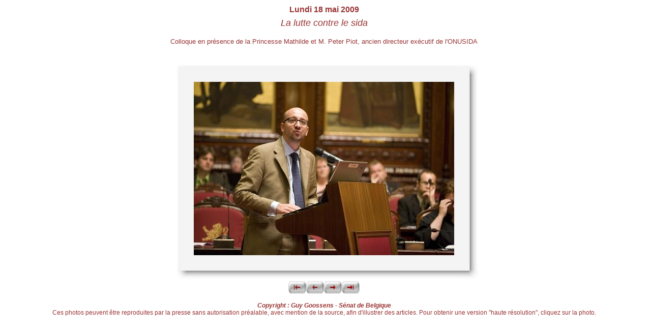

--- FILE ---
content_type: text/html; charset=ISO-8859-1
request_url: https://www.senate.be/event/20090518-aids/fr/slides/20090518_0332.html
body_size: 1158
content:
<!DOCTYPE HTML PUBLIC "-//SoftQuad Software//DTD HoTMetaL PRO 6.0::19990601::extensions to HTML 4.0//EN" "hmpro6.dtd">
<HTML> 
  <HEAD> 
	 <TITLE></TITLE>
	 <LINK REL="stylesheet" HREF="/css/foto.css" TYPE="text/css"> 
  </HEAD> 
  <BODY> 
	<TABLE ALIGN="CENTER">
		<TR>
		  <TD>
	 <H3 ALIGN="CENTER">Lundi 18 mai 2009</H3> 
	 <H2 ALIGN="CENTER">La lutte contre le sida</H2>
	 <H4 ALIGN="CENTER" STYLE="font-size: 10pt">Colloque en présence de la Princesse Mathilde et M. Peter Piot, ancien directeur exécutif de l'ONUSIDA</H4> 
	 	 </TABLE> 
<TABLE BORDER="0" CELLSPACING="0" CELLPADDING="0" ALIGN="CENTER"> 
			 <TR> 
				<TD BACKGROUND="/foto/res/t_l_corner.jpg"><IMG
				  SRC="/foto/res/fill.gif" ALT="" BORDER="0" WIDTH="51" HEIGHT="51"></TD> 
				<TD BACKGROUND="/foto/res/top.jpg"><IMG SRC="/foto/res/fill.gif"
				  ALT="" BORDER="0" WIDTH="51" HEIGHT="51"></TD> 
				<TD BACKGROUND="/foto/res/t_r_corner.jpg"><IMG ALT="" BORDER="0"
				  WIDTH="51" HEIGHT="51" SRC="/foto/res/fill.gif"></TD> 
			 </TR> 
			 <TR> 
				<TD BACKGROUND="/foto/res/left.jpg"><IMG SRC="/foto/res/fill.gif"
				  ALT="" BORDER="0" WIDTH="51" HEIGHT="51"></TD> 
				<TD> <A HREF="../../20090518_0332.JPG">
				  <IMG CLASS="image" SRC="20090518_0332.JPG" WIDTH="512" HEIGHT="341"
					BORDER="0"
					ALT="Derrière cette photo se trouve la photo originale, indispensable pour une impression de qualité."></A> </TD> 
				<TD BACKGROUND="/foto/res/right.jpg"><IMG SRC="/foto/res/fill.gif"
				  ALT="" BORDER="0" WIDTH="51" HEIGHT="51"></TD> 
			 </TR> 
			 <TR> 
				<TD BACKGROUND="/foto/res/b_l_corner.jpg"><IMG
				  SRC="/foto/res/fill.gif" ALT="" BORDER="0" WIDTH="51" HEIGHT="51"></TD> 
				<TD BACKGROUND="/foto/res/bottom.jpg"><IMG SRC="/foto/res/fill.gif"
				  ALT="" BORDER="0" WIDTH="51" HEIGHT="51"></TD> 
				<TD BACKGROUND="/foto/res/b_r_corner.jpg"><IMG
				  SRC="/foto/res/fill.gif" ALT="" BORDER="0" WIDTH="51" HEIGHT="51"></TD> 
			 </TR> 
</TABLE> 
	 <TABLE BORDER="0" CELLSPACING="0" CELLPADDING="0" ALIGN="CENTER"> 	
<TR>
<TD>		
<a href="20090518_0436.html"><img src="/foto/res/first.gif" alt="Retour à la première photo" border=0 HEIGHT="25" WIDTH="35"></a>
</TD>

<TD VALIGN="TOP">
<a href="20090518_0565.html"><img src="/foto/res/previous.gif" alt="Photo précédente" border=0 HEIGHT="25" WIDTH="35"></a>
</TD>


<TD VALIGN="TOP">
<a href="20090518_0348.html"><img src="/foto/res/next.gif" alt="Photo suivante" border=0 HEIGHT="25" WIDTH="35"></a>
</TD>
<TD VALIGN="TOP"><a href="20090518_0366.html"> <img src="/foto/res/last.gif" alt="Aller vers la dernière photo" border=0 HEIGHT="25" WIDTH="35"></a></TD>
</TR> 
</TABLE> 
	  <B><H4 ALIGN="CENTER"><I><B>Copyright : Guy Goossens
		  - S&eacute;nat de Belgique</B></I><BR>Ces photos peuvent &ecirc;tre reproduites
		  par la presse sans autorisation pr&eacute;alable, avec mention de la source,
		  afin d'illustrer des articles. Pour obtenir une version "haute
		  r&eacute;solution", cliquez sur la photo.</H4></B> <script defer src="https://static.cloudflareinsights.com/beacon.min.js/vcd15cbe7772f49c399c6a5babf22c1241717689176015" integrity="sha512-ZpsOmlRQV6y907TI0dKBHq9Md29nnaEIPlkf84rnaERnq6zvWvPUqr2ft8M1aS28oN72PdrCzSjY4U6VaAw1EQ==" data-cf-beacon='{"version":"2024.11.0","token":"b2f1408fb7964685ac43f43f9637b127","server_timing":{"name":{"cfCacheStatus":true,"cfEdge":true,"cfExtPri":true,"cfL4":true,"cfOrigin":true,"cfSpeedBrain":true},"location_startswith":null}}' crossorigin="anonymous"></script>
</BODY>
</HTML>

--- FILE ---
content_type: text/css
request_url: https://www.senate.be/css/foto.css
body_size: -246
content:
body {
  font-size: 15px;
  margin-top: 5pt;
 /* margin-left: 2pt;*/
  margin-right: 10pt;
  margin-bottom: 5pt;
  font-family: arial; 
 
}
h1 {font-size: 24px; font-weight: bold; color: #993333 ; margin-top: 2mm; margin-bottom: 2mm; font-style: italic; }
h2 {font-size: 18px; font-style: italic; font-weight: normal; color: #993333; margin-top: 2mm; margin-bottom: 2mm ;} 
h3 {font-size: 16px; color: #993333; margin-top: 0mm;
margin-bottom: 0mm; align : center;}
h4 {font-size: 12px; font-weight: normal; color: #993333;}
h5 {font-size: 18px; font-weight: normal;}
h6 {font-size: 12px; font-weight: normal;}
a:active {text-decoration: underline; color: #993333;}
a:visited {text-decoration: underline; color: #993333;}
a:hover {text-decoration: underline; color: #993333;}
a:link {text-decoration: underline;	color: #993333;}

/* Align the content of the cells on the index pages to the center. */
#index td {
  	text-align: center; 
}
/* margin under the images on the index pages. */
#index .image {
  	margin-left: 0pt;
  	margin-right: 0pt;
  	margin-bottom: 10pt; 
 
}
.right {
position: absolute;
right:15px; 
top : 0px;
width: 150px; 
}

